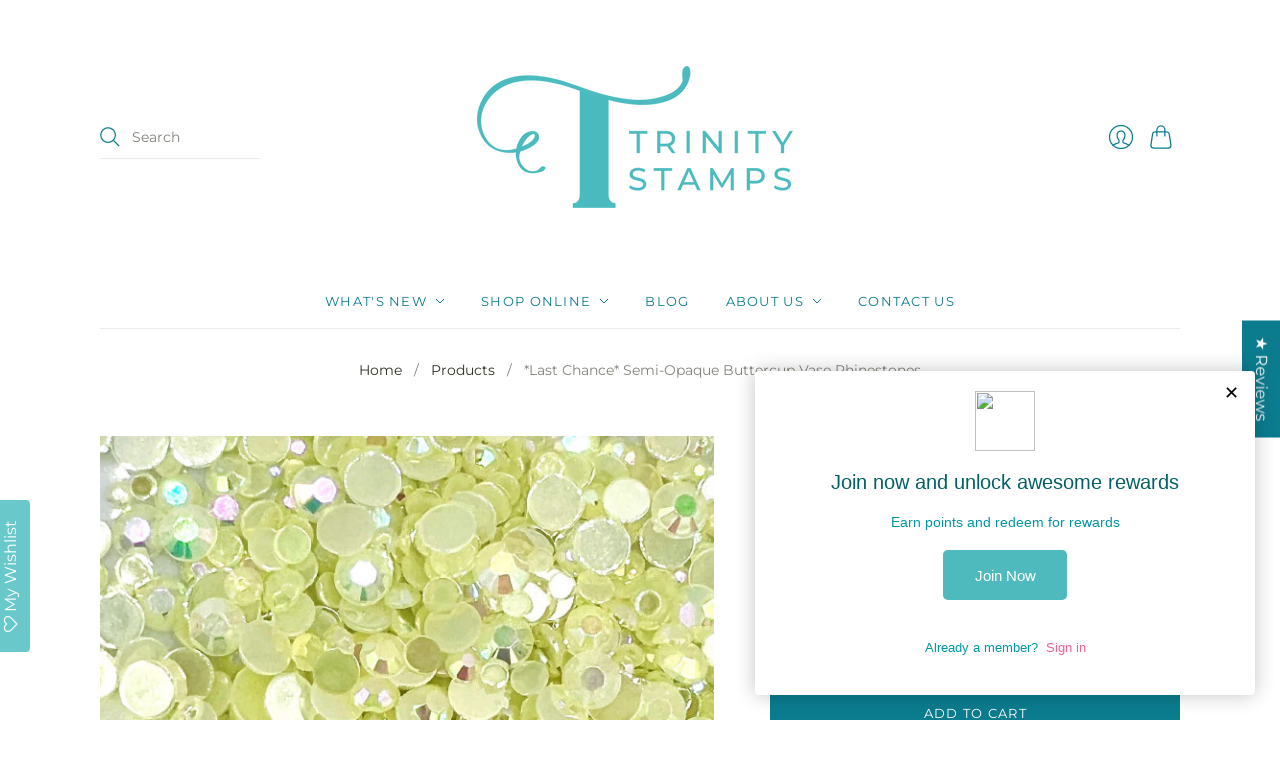

--- FILE ---
content_type: text/javascript
request_url: https://cdn.shopify.com/extensions/019bdb0a-0943-7918-9be4-84a4cc893d8d/essential-post-purchase-upsell-914/assets/cross-sell-app-block-DkK3l1Gm.js
body_size: -535
content:
import{z as p,u as s,O as e}from"./stylex-PpWE-0By.js";import{A as r}from"./AppBlock-CHk8ZE60.js";const l=o=>s(r,{liquidProps:o,offerType:e.CROSS_SELL});p(l,"essential-upsell-cross-sell-app-block",["upsellAppData","productPageProduct","productPageCollectionIds","cartItems","firstShopProductId","shopMoneyFormat"]);
